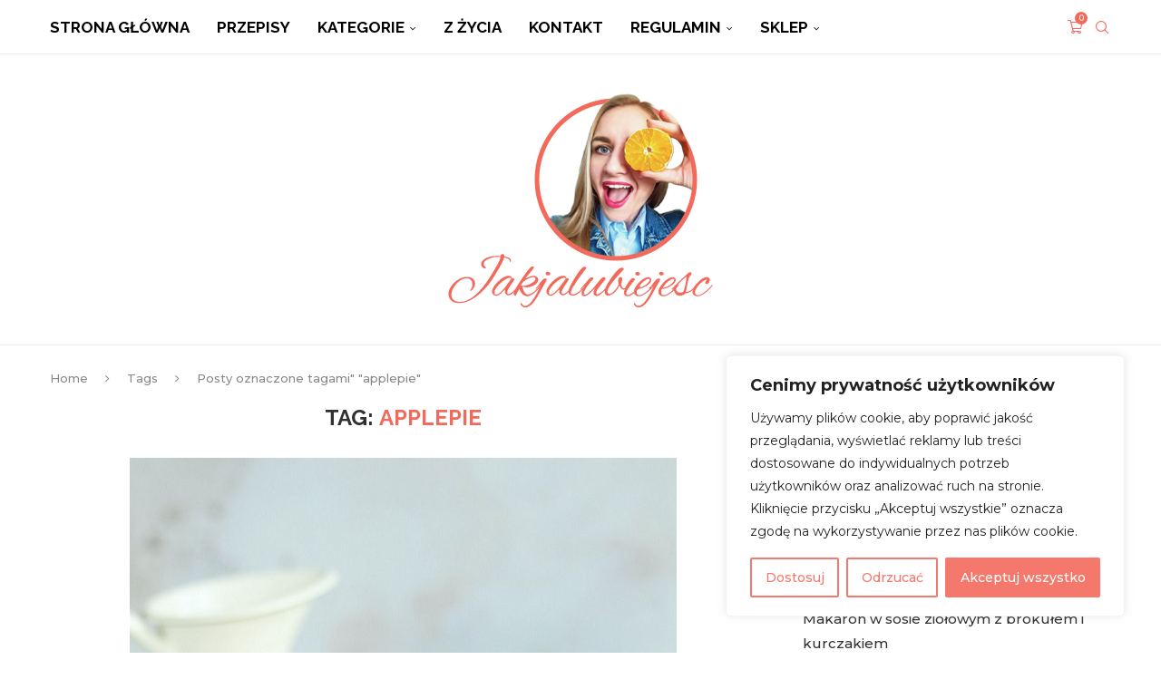

--- FILE ---
content_type: text/css
request_url: https://www.jakjalubiejesc.pl/wp-content/plugins/platnosci-online-blue-media/blocks/assets/js/frontend/blocks-styles.css?ver=a97eed6b2d0bb2c1cbb9d495a534f390
body_size: 1216
content:
label[for=radio-control-wc-payment-method-options-bluemedia] #radio-control-wc-payment-method-options-bluemedia__label .wc-block-components-payment-method-label{display:none}label[for=radio-control-wc-payment-method-options-bluemedia] #radio-control-wc-payment-method-options-bluemedia__label:before{background-color:#006ec7;content:"";height:2px;position:absolute;right:18px;top:28px;width:calc(100% - 165px)}label[for=radio-control-wc-payment-method-options-bluemedia] #radio-control-wc-payment-method-options-bluemedia__label:after{background:url(../images/safe-brands.4b27d851.png) no-repeat;background-size:cover;bottom:4px;content:"";height:20px;position:absolute;right:16px;width:200px}.atp-block-payment,.editor-styles-wrapper .atp-block-payment{list-style:none}.atp-block-payment-item::marker,.editor-styles-wrapper .atp-block-payment-item::marker{content:"";visibility:hidden}.atp-block-payment-item label,.editor-styles-wrapper .atp-block-payment-item label{align-content:center;align-items:center;border:1px solid #f1f1f1;display:flex!important;margin:15px 0 0;min-height:82px;padding:16px}.atp-block-payment-item label input[type=radio],.editor-styles-wrapper .atp-block-payment-item label input[type=radio]{display:none!important}.atp-block-payment-item label img,.editor-styles-wrapper .atp-block-payment-item label img{box-sizing:content-box;height:auto;padding-right:25px;width:50px}.atp-block-payment-item label .atp-block-payment-item-wrapper,.editor-styles-wrapper .atp-block-payment-item label .atp-block-payment-item-wrapper{line-height:1.25}.atp-block-payment-item label .atp-block-payment-item-wrapper span,.editor-styles-wrapper .atp-block-payment-item label .atp-block-payment-item-wrapper span{display:block}.atp-block-payment-item label .atp-block-payment-item-wrapper span.blik-error,.editor-styles-wrapper .atp-block-payment-item label .atp-block-payment-item-wrapper span.blik-error{color:#a7301f}.atp-block-payment-item label .atp-block-payment-item-wrapper .atp-block-payment-label,.editor-styles-wrapper .atp-block-payment-item label .atp-block-payment-item-wrapper .atp-block-payment-label{flex-basis:50%;font-size:1em;font-weight:600}.atp-block-payment-item label .atp-block-payment-item-wrapper .atp-block-payment-description,.editor-styles-wrapper .atp-block-payment-item label .atp-block-payment-item-wrapper .atp-block-payment-description{display:none;flex:0 0 100%;font-size:.75em;font-weight:400;margin-top:3px;opacity:.8}.atp-block-payment-item label .atp-block-payment-item-wrapper .atp-block-payment-description a,.editor-styles-wrapper .atp-block-payment-item label .atp-block-payment-item-wrapper .atp-block-payment-description a{color:#24b9d7;text-decoration:none}.atp-block-payment-item label .atp-block-payment-item-wrapper .atp-block-payment-description a:hover,.editor-styles-wrapper .atp-block-payment-item label .atp-block-payment-item-wrapper .atp-block-payment-description a:hover{color:#1a8196}.atp-block-payment-item label.atp-active,.atp-block-payment-item label:hover,.editor-styles-wrapper .atp-block-payment-item label.atp-active,.editor-styles-wrapper .atp-block-payment-item label:hover{border-color:#006ec7}.atp-block-payment-item label.atp-active .atp-block-payment-item-wrapper .atp-block-payment-description,.atp-block-payment-item label:hover .atp-block-payment-item-wrapper .atp-block-payment-description,.editor-styles-wrapper .atp-block-payment-item label.atp-active .atp-block-payment-item-wrapper .atp-block-payment-description,.editor-styles-wrapper .atp-block-payment-item label:hover .atp-block-payment-item-wrapper .atp-block-payment-description{display:block}.atp-block-payment-item.atp-blik input.blik-input,.editor-styles-wrapper .atp-block-payment-item.atp-blik input.blik-input{min-width:215px;width:100%}.atp-block-payment-item.atp-has-children .ReactCollapse--collapse .ReactCollapse--content,.editor-styles-wrapper .atp-block-payment-item.atp-has-children .ReactCollapse--collapse .ReactCollapse--content{margin-top:15px}.atp-block-payment-item.atp-has-children .ReactCollapse--collapse .ReactCollapse--content .atp-block-payment,.editor-styles-wrapper .atp-block-payment-item.atp-has-children .ReactCollapse--collapse .ReactCollapse--content .atp-block-payment{display:grid;gap:.3rem;grid-template-columns:repeat(auto-fill,minmax(60px,1fr))}.atp-block-payment-item.atp-has-children .ReactCollapse--collapse .ReactCollapse--content .atp-block-payment-item label,.editor-styles-wrapper .atp-block-payment-item.atp-has-children .ReactCollapse--collapse .ReactCollapse--content .atp-block-payment-item label{flex-direction:column;height:100%;justify-content:space-between;margin:0;min-height:auto;padding:5px}.atp-block-payment-item.atp-has-children .ReactCollapse--collapse .ReactCollapse--content .atp-block-payment-item label img,.editor-styles-wrapper .atp-block-payment-item.atp-has-children .ReactCollapse--collapse .ReactCollapse--content .atp-block-payment-item label img{padding-right:unset}.atp-block-payment-item.atp-has-children .ReactCollapse--collapse .ReactCollapse--content .atp-block-payment-item label .atp-block-payment-item-wrapper .atp-block-payment-description,.atp-block-payment-item.atp-has-children .ReactCollapse--collapse .ReactCollapse--content .atp-block-payment-item label .atp-block-payment-item-wrapper .atp-block-payment-label,.editor-styles-wrapper .atp-block-payment-item.atp-has-children .ReactCollapse--collapse .ReactCollapse--content .atp-block-payment-item label .atp-block-payment-item-wrapper .atp-block-payment-description,.editor-styles-wrapper .atp-block-payment-item.atp-has-children .ReactCollapse--collapse .ReactCollapse--content .atp-block-payment-item label .atp-block-payment-item-wrapper .atp-block-payment-label{display:none!important}.bm-blik-overlay{align-items:center;background-color:hsla(0,0%,100%,.6);display:flex;height:100%;justify-content:center;left:0;position:fixed;top:0;width:100%;z-index:1000}.bm-blik-overlay-content{background-color:#fff;border:1px solid #ccc5c5;border-radius:10px;box-shadow:5px 5px 10px;color:#ccc5c5;font-size:33px;left:50%;max-width:600px;padding:1.3em;position:fixed;top:50%;transform:translate(-50%,-50%);width:80vw;z-index:9999}.bm-blik-overlay-content p{margin:0;text-align:center}.bm-blik-overlay-content p:after{background-image:url(https://platnosci.bm.pl/pomoc/grafika/509.gif);background-position:50%;background-size:cover;content:"";display:block;height:55px;margin:10px auto 0;width:123px}.bm-blik-overlay-content p span{display:inline-block;line-height:40px}.bm-blik-overlay-content p span.bm-blik-overlay-status{color:#ccc5c5;font-weight:700}.bm-blik-overlay-content p span.bm-blik-overlay-status.payment_success{color:#0e7b17}.bm-blik-overlay-content p span.bm-blik-overlay-status.error{color:#a7301f}
